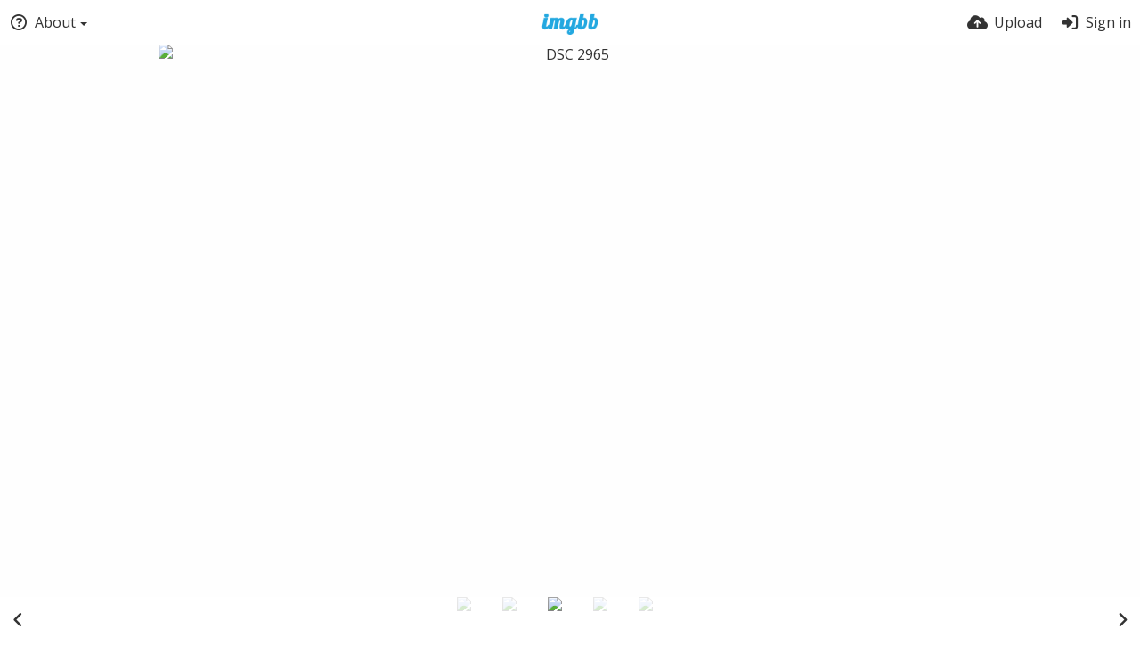

--- FILE ---
content_type: text/html; charset=UTF-8
request_url: https://ibb.co/dLSfC7g
body_size: 6722
content:
<!DOCTYPE HTML>
<html lang="en" dir="ltr" class="device-nonmobile tone-light no-js" prefix="og: http://ogp.me/ns#">
<head>
<meta charset="utf-8">
<meta name="apple-mobile-web-app-status-bar-style" content="black">
<meta name="apple-mobile-web-app-capable" content="yes">
<meta name="viewport" content="width=device-width, initial-scale=1">
<meta name="google" content="notranslate" />
<meta name="description" content="Image DSC 2965 in the 2018 День города Истра album">
<title>DSC 2965 hosted at ImgBB — ImgBB</title>
<link rel="preconnect" href="https://simgbb.com">
<link rel="preconnect" href="https://fonts.googleapis.com">
<link rel="preconnect" href="https://fonts.gstatic.com" crossorigin>
<link href="https://fonts.googleapis.com/css2?family=Open+Sans:wght@300;400;500&display=swap" rel="stylesheet">
<link rel="stylesheet" href="//simgbb.com/5799/ibb.css">
<script>document.documentElement.className+=" js";var devices=["phone","phablet","tablet","laptop","desktop","largescreen"],window_to_device=function(){for(var e=[480,768,992,1200,1880,2180],t=[],n="",d=document.documentElement.clientWidth||document.getElementsByTagName("body")[0].clientWidth||window.innerWidth,c=0;c<devices.length;++c)d>=e[c]&&t.push(devices[c]);for(0==t.length&&t.push(devices[0]),n=t[t.length-1],c=0;c<devices.length;++c)document.documentElement.className=document.documentElement.className.replace(devices[c],""),c==devices.length-1&&(document.documentElement.className+=" "+n),document.documentElement.className=document.documentElement.className.replace(/\s+/g," ");if("laptop"==n||"desktop"==n){var o=document.getElementById("pop-box-mask");null!==o&&o.parentNode.removeChild(o)}};window_to_device(),window.onresize=window_to_device;function jQueryLoaded(){!function(n,d){n.each(readyQ,function(d,e){n(e)}),n.each(bindReadyQ,function(e,i){n(d).bind("ready",i)})}(jQuery,document)}!function(n,d,e){function i(d,e){"ready"==d?n.bindReadyQ.push(e):n.readyQ.push(d)}n.readyQ=[],n.bindReadyQ=[];var u={ready:i,bind:i};n.$=n.jQuery=function(n){return n===d||void 0===n?u:void i(n)}}(window,document);</script><link rel="shortcut icon" href="//simgbb.com/images/favicon.png">
<link rel="icon" type="image/png" href="//simgbb.com/images/favicon.png" sizes="192x192">
<link rel="apple-touch-icon" href="//simgbb.com/images/favicon.png" sizes="180x180">
<meta property="og:type" content="article" />
<meta property="og:url" content="https://ibb.co/dLSfC7g" />
<meta property="og:title" content="DSC 2965 hosted at ImgBB" />
<meta property="og:site_name" content="ImgBB" />
<meta property="og:description" content="Image DSC 2965 in the 2018 День города Истра album" />
<meta property="og:image" content="https://i.ibb.co/612y9NB/DSC-2965.jpg" />
<meta property="og:image:width" content="1200" />
<meta property="og:image:height" content="806" />
<meta name="twitter:card" content="photo">
<meta name="twitter:description" content="Image DSC 2965 in the 2018 День города Истра album">
<meta name="twitter:title" content="DSC 2965 hosted at ImgBB">
<meta name="twitter:site" content="@imgbb_com">
<link rel="alternate" type="application/json+oembed" href="https://ibb.co/dLSfC7g/oembed.json" title="DSC 2965 hosted at ImgBB — ImgBB">
<link rel="alternate" type="application/xml+oembed" href="https://ibb.co/dLSfC7g/oembed.xml" title="DSC 2965 hosted at ImgBB — ImgBB">
<link rel="image_src" href="https://i.ibb.co/612y9NB/DSC-2965.jpg">
</head>
<body id="image" class=" no-margin-top">
<header id="top-bar" class="top-bar">
<div class="content-width">
<div id="logo" class="top-bar-logo"><a href="https://imgbb.com"><img width="116px" height="24px" src="//simgbb.com/images/logo.png" alt="ImgBB"></a></div>
<ul class="top-bar-left float-left">
<li data-action="top-bar-menu-full" data-nav="mobile-menu" class="top-btn-el phone-show phablet-show hidden">
<span class="top-btn-text"><span class="icon icon-bars"></span></span>
</li>
<li data-nav="about" class="phone-hide phablet-hide pop-btn pop-keep-click">
<span class="top-btn-text"><span class="icon icon-circle-question"></span><span class="btn-text phone-hide phablet-hide">About</span><span class="arrow-down"></span></span>
<div class="pop-box arrow-box arrow-box-top anchor-left">
<div class="pop-box-inner pop-box-menu">
<ul><li class="with-icon text-overflow-ellipsis"><a href="https://imgbb.com/plugin"><span class="btn-icon icon-code"></span>Plugin</a></li>
<li class="with-icon text-overflow-ellipsis"><a href="https://api.imgbb.com/"><span class="btn-icon icon-gear"></span>API</a></li>
<li class="with-icon text-overflow-ellipsis"><a href="https://imgbb.com/tos"><span class="btn-icon icon-landmark"></span>Terms of Service</a></li>
<li class="with-icon text-overflow-ellipsis"><a href="https://imgbb.com/privacy"><span class="btn-icon icon-lock"></span>Privacy</a></li>
<li class="with-icon text-overflow-ellipsis"><a href="https://imgbb.com/contact"><span class="btn-icon icon-at"></span>Contact</a></li></ul></div>
</div>
</li>
</ul>
<ul class="top-bar-right float-right keep-visible">
<li class="top-btn-el"><a href="https://imgbb.com/upload"><span class="top-btn-text"><span class="icon icon-cloud-arrow-up"></span><span class="btn-text phone-hide phablet-hide">Upload</span></span></a></li>
<li id="top-bar-signin" data-nav="signin" class="top-btn-el">
<a href="https://imgbb.com/login" class="top-btn-text"><span class="icon icon-right-to-bracket"></span><span class="btn-text phone-hide phablet-hide">Sign in</span></a>
</li>
</ul>
</div>
</header><div id="image-viewer" class="image-viewer full-viewer">
<div id="image-viewer-container" class="image-viewer-main image-viewer-container --thumbs">
<img src="https://i.ibb.co/NmXFD7S/DSC-2965.jpg" alt="DSC 2965" width="1200" height="806" data-is360="0" data-load="full">
</div>
</div>
<div class="panel-thumbs follow-scroll">
    <div class="content-width">
        <ul id="panel-thumb-list" class="panel-thumb-list" data-content="album-slice"><li><a href="https://ibb.co/tqv6cjs"><img class="image-container" src="https://i.ibb.co/tqv6cjs/DSC-2956.jpg" alt="DSC 2956"></a></li>
<li><a href="https://ibb.co/Nt4pnxq"><img class="image-container" src="https://i.ibb.co/Nt4pnxq/DSC-2959.jpg" alt="DSC 2959"></a></li>
<li class="current"><a href="https://ibb.co/dLSfC7g"><img class="image-container" src="https://i.ibb.co/dLSfC7g/DSC-2965.jpg" alt="DSC 2965"></a></li>
<li><a href="https://ibb.co/9NYqQDg"><img class="image-container" src="https://i.ibb.co/9NYqQDg/DSC-2966.jpg" alt="DSC 2966"></a></li>
<li><a href="https://ibb.co/q5S5Bxq"><img class="image-container" src="https://i.ibb.co/q5S5Bxq/DSC-2970.jpg" alt="DSC 2970"></a></li>
<li class="more-link"><a href="https://ibb.co/album/Q9f1X3" title="view more"><span class="icon-images"></span></a></li>
</ul>
        <div class="image-viewer-navigation arrow-navigator">
<a class="left-0" data-action="prev" href="https://ibb.co/Nt4pnxq" title="Previous image"><span class="icon-angle-left"></span></a><a class="right-0" data-action="next" href="https://ibb.co/9NYqQDg" title="Next image"><span class="icon-angle-right"></span></a>        </div>
    </div>
</div>
<script>
// Loader js
var divLoading = document.createElement("div");
var panelThumbs = document.querySelector('.panel-thumbs');
var panelThumbList = document.querySelectorAll('.panel-thumb-list > li');
divLoading.id = "image-viewer-loading";
divLoading.className = "soft-hidden";
document.getElementById("image-viewer").appendChild(divLoading);

// Fix the image-viewer height (or width) asap with native js

image_viewer_full_fix = function() {

	var viewer = document.getElementById("image-viewer"),
		container = document.getElementById("image-viewer-container"),
		zoomAble = viewer.getElementsByTagName('img')[0],
		top = document.getElementById("top-bar"),
		imgSource = {
			width: 1200,
			height: 806		},
		img = {width: imgSource.width, height: imgSource.height},
		ratio = imgSource.width/imgSource.height;
	
	var canvas = {
			height: window.innerHeight - (typeof top !== "undefined" ? top.clientHeight : 0),
			width: viewer.clientWidth
		};
	
	var viewer_banner_top = 0,
		viewer_banner_foot = 0;
	
	if(viewer_banner_top) {
		var viewer_banner_height = 90;
		canvas.height -= viewer_banner_height + 20;
	}
	if(viewer_banner_foot) {
		var viewer_banner_height = 280;
		canvas.height -= viewer_banner_height + 60;
	}
	
	if (panelThumbList.length > 0) {
		canvas.height -= panelThumbs.offsetHeight;
	}
	if(1/ratio < 2) {
		container.style.height = canvas.height + "px";
	}
	
	var hasClass = function(element, cls) {
		return (" " + element.className + " ").indexOf(" " + cls + " ") > -1;
	}

	if(img.width > canvas.width) {
		img.width = canvas.width;
	}

	img.height = (img.width/ratio);
	
	if(zoomAble.dataset.is360 == '0') {
		if(img.height > canvas.height && (img.height/img.width) < 3) {
			img.height = canvas.height;
		}
		if(img.height == canvas.height) {
			img.width = (img.height * ratio);
		}
		if(imgSource.width !== img.width) {
			if(img.width > canvas.width) {
				img.width = canvas.width;
				img.height = (img.width/ratio);
			} else if((img.height/img.width) > 3) {
				img = imgSource;
				if(img.width > canvas.width) {
					img.width = canvas.width * 0.8;
				}
				img.height = (img.width/ratio);
			}
		}
		if(imgSource.width > img.width || img.width <= canvas.width) {
			if(img.width == canvas.width || imgSource.width == img.width) {
				zoomAble.className = zoomAble.className.replace(/\s+cursor-zoom-(in|out)\s+/, " ");
			} else {
				if(!hasClass(zoomAble, "cursor-zoom-in")) {
					zoomAble.className += " cursor-zoom-in";
				} else {
					zoomAble.className = zoomAble.className.replace(/\s+cursor-zoom-in\s+/, " ");
					if(!hasClass(zoomAble, "cursor-zoom-in")) {
						zoomAble.className += " cursor-zoom-in";
						styleContainer = false;
					}
				}
			}
			zoomAble.className = zoomAble.className.trim().replace(/ +/g, ' ');
		}
	}
	
	img = {
		width: img.width + "px",
		height: img.height + "px",
		display: "block"
	}
	
	if(zoomAble.style.width !== img.width) {
		for(var k in img) {
			zoomAble.style[k] = img[k];
		}
	}
	if (panelThumbList.length > 0) {
		document.querySelector('#panel-thumb-list li.current').scrollIntoView({
			behavior: 'auto',
			block: 'nearest',
			inline: 'nearest'
		});
	}
}

image_viewer_full_fix();
</script><div class="content-width margin-top-10">
<div class="header header-content margin-bottom-10">
<div class="header-content-left">
<div class="header-content-breadcrum">
<div class="breadcrum-item">
<span class="breadcrum-text"><span class="icon icon-eye-slash soft-hidden" data-content="privacy-private" title="This content is private" rel="tooltip"></span></span>
</div>
</div>
</div>
<div class="header-content-right">
<a href="https://i.ibb.co/612y9NB/DSC-2965.jpg" download="DSC-2965.jpg" class="btn btn-download default" rel="tooltip" title="1200 x 806 - JPG 350.8 KB"><span class="btn-icon icon-download"></span></a>
<a href="https://imgbb.com/login" class="btn-like" data-liked="0"><span class="btn btn-unliked blue outline"><span class="btn-icon icon-heart"></span><span class="btn-text phone-hide">Like</span></span></a>
<a class="btn green" data-action="share"><span class="btn-icon icon-share-nodes"></span><span class="btn-text phone-hide">Share</span></a>
</div>
</div>
<div class="header header-content margin-bottom-10">
<div class="header-content-left">
<div class="header-content-breadcrum">

<div class="breadcrum-item pop-btn pop-btn-auto pop-keep-click pop-btn-desktop">
	<a href="https://ypv7.imgbb.com/" class="user-image">
				<span class="user-image default-user-image"><span class="icon icon-face-meh"></span></span>
			</a>
    <span class="breadcrum-text float-left"><a class="user-link" href="https://ypv7.imgbb.com/"><strong>ypv7</strong></a></span>
</div></div>
</div>
<div class="header-content-right phone-margin-bottom-20"><div class="number-figures display-inline-block">13 <span>views</span></div></div>
</div>
<div class="header margin-bottom-10">
<h1 class="phone-float-none viewer-title"><a data-text="image-title" href="https://ibb.co/dLSfC7g">DSC 2965</a></h1>
</div>
<p class="description-meta margin-bottom-20">
Added to <a href="https://ibb.co/album/Q9f1X3">2018 День города Истра</a> — <span title="2018-08-27 18:42:14">7 years ago</span></p>
<div class="header margin-bottom-10 no-select">
<div class="phone-display-inline-block phablet-display-inline-block hidden tab-menu current" data-action="tab-menu">
<span class="btn-icon icon-code" data-content="tab-icon"></span><span class="btn-text" data-content="current-tab-label">Embed codes</span><span class="btn-icon icon-angle-down --show"></span><span class="btn-icon icon-angle-up --hide"></span>
</div><ul class="content-tabs phone-hide phablet-hide">
<li class="current"><a id="tab-embeds-link" data-tab="tab-embeds" href=""><span class="btn-icon icon-code"></span><span class="btn-text">Embed codes</span></a></li>
<li class=""><a id="tab-about-link" data-tab="tab-about" href=""><span class="btn-icon icon-image"></span><span class="btn-text">About</span></a></li>
</ul>
</div>
<div id="tabbed-content-group">
<div id="tab-about" class="tabbed-content">
<div class="c9 phablet-c1 fluid-column grid-columns">
<div class="panel-description default-margin-bottom">
<p class="description-text margin-bottom-5" data-text="image-description"></p>
<p class="exif-meta margin-top-20"><span class="camera-icon icon-camera"></span>NIKON CORPORATION NIKON D80<span class="exif-data">10/2500s ƒ/8 ISO100 50mm — <a class="font-size-small" data-toggle="exif-data" data-html-on="Less EXIF data" data-html-off="More EXIF data">More EXIF data</a></span></p>
<div data-content="exif-data" class="soft-hidden">
<ul class="tabbed-content-list table-li">
<li><span class="c5 display-table-cell padding-right-10">Manufacturer</span> <span class="display-table-cell">NIKON CORPORATION</span></li>
<li><span class="c5 display-table-cell padding-right-10">Model</span> <span class="display-table-cell">NIKON D80</span></li>
<li><span class="c5 display-table-cell padding-right-10">Exposure Time</span> <span class="display-table-cell">10/2500s</span></li>
<li><span class="c5 display-table-cell padding-right-10">Aperture</span> <span class="display-table-cell">ƒ/8</span></li>
<li><span class="c5 display-table-cell padding-right-10">ISO</span> <span class="display-table-cell">100</span></li>
<li><span class="c5 display-table-cell padding-right-10">Focal Length</span> <span class="display-table-cell">50mm</span></li>
<li><span class="c5 display-table-cell padding-right-10">X Resolution</span> <span class="display-table-cell">300 dpi</span></li>
<li><span class="c5 display-table-cell padding-right-10">Y Resolution</span> <span class="display-table-cell">300 dpi</span></li>
<li><span class="c5 display-table-cell padding-right-10">Resolution Unit</span> <span class="display-table-cell">inches</span></li>
<li><span class="c5 display-table-cell padding-right-10">Color Space</span> <span class="display-table-cell">sRGB</span></li>
<li><span class="c5 display-table-cell padding-right-10">Software</span> <span class="display-table-cell">Ver.1.00 </span></li>
<li><span class="c5 display-table-cell padding-right-10">Sensing Method</span> <span class="display-table-cell">One-chip color area</span></li>
<li><span class="c5 display-table-cell padding-right-10">Scene Capture Type</span> <span class="display-table-cell">Standard</span></li>
<li><span class="c5 display-table-cell padding-right-10">Gain Control</span> <span class="display-table-cell">None</span></li>
<li><span class="c5 display-table-cell padding-right-10">Exposure Bias Value</span> <span class="display-table-cell">0/6</span></li>
<li><span class="c5 display-table-cell padding-right-10">Max Aperture Value</span> <span class="display-table-cell">4</span></li>
<li><span class="c5 display-table-cell padding-right-10">Exposure Program</span> <span class="display-table-cell">Not Defined</span></li>
<li><span class="c5 display-table-cell padding-right-10">Exposure Mode</span> <span class="display-table-cell">Auto</span></li>
<li><span class="c5 display-table-cell padding-right-10">Metering Mode</span> <span class="display-table-cell">Multi-segment</span></li>
<li><span class="c5 display-table-cell padding-right-10">Light Source</span> <span class="display-table-cell">Unknown</span></li>
<li><span class="c5 display-table-cell padding-right-10">Flash</span> <span class="display-table-cell">No Flash</span></li>
<li><span class="c5 display-table-cell padding-right-10">White Balance</span> <span class="display-table-cell">Auto</span></li>
<li><span class="c5 display-table-cell padding-right-10">Digital Zoom Ratio</span> <span class="display-table-cell">1/1</span></li>
<li><span class="c5 display-table-cell padding-right-10">Contrast</span> <span class="display-table-cell">Normal</span></li>
<li><span class="c5 display-table-cell padding-right-10">Saturation</span> <span class="display-table-cell">Normal</span></li>
<li><span class="c5 display-table-cell padding-right-10">Sharpness</span> <span class="display-table-cell">Normal</span></li>
<li><span class="c5 display-table-cell padding-right-10">Exif Version</span> <span class="display-table-cell">0221</span></li>
<li><span class="c5 display-table-cell padding-right-10">Date Time Original</span> <span class="display-table-cell">2018-08-25 15:07:48</span></li>
<li><span class="c5 display-table-cell padding-right-10">Date Time Digitized</span> <span class="display-table-cell">2018-08-25 15:07:48</span></li>
</ul>
</div>
</div>
</div>
<div class="c15 phablet-c1 fluid-column grid-columns margin-left-10 phablet-margin-left-0">
</div>
</div>
<div id="tab-embeds" class="tabbed-content visible">
<div class="c24 margin-left-auto margin-right-auto"><div class="margin-bottom-30 growl static text-align-center clear-both" data-content="privacy-private"></div></div>
<div class="panel-share c16 phone-c1 phablet-c1 grid-columns margin-right-10">
<div class="panel-share-item">
<h4 class="pre-title">Direct links</h4>
<div class="panel-share-input-label copy-hover-display">
<h4 class="title c5 grid-columns">Image link</h4>
<div class="c10 phablet-c1 grid-columns"><input id="embed-code-1" type="text" class="text-input" value="https://ibb.co/dLSfC7g" data-focus="select-all" readonly><button class="input-action" data-action="copy" data-action-target="#embed-code-1">copy</button></div>
</div>
</div>
<div class="panel-share-item">
<h4 class="pre-title">Full image (linked)</h4>
<div class="panel-share-input-label copy-hover-display">
<h4 class="title c5 grid-columns">HTML</h4>
<div class="c10 phablet-c1 grid-columns"><input id="embed-code-2" type="text" class="text-input" value="&lt;a href=&quot;https://ibb.co/dLSfC7g&quot;&gt;&lt;img src=&quot;https://i.ibb.co/NmXFD7S/DSC-2965.jpg&quot; alt=&quot;DSC-2965&quot; border=&quot;0&quot; /&gt;&lt;/a&gt;" data-focus="select-all" readonly><button class="input-action" data-action="copy" data-action-target="#embed-code-2">copy</button></div>
</div>
<div class="panel-share-input-label copy-hover-display">
<h4 class="title c5 grid-columns">BBCode</h4>
<div class="c10 phablet-c1 grid-columns"><input id="embed-code-3" type="text" class="text-input" value="[url=https://ibb.co/dLSfC7g][img]https://i.ibb.co/NmXFD7S/DSC-2965.jpg[/img][/url]" data-focus="select-all" readonly><button class="input-action" data-action="copy" data-action-target="#embed-code-3">copy</button></div>
</div>
</div>
<div class="panel-share-item">
<h4 class="pre-title">Thumbnail image (linked)</h4>
<div class="panel-share-input-label copy-hover-display">
<h4 class="title c5 grid-columns">HTML</h4>
<div class="c10 phablet-c1 grid-columns"><input id="embed-code-4" type="text" class="text-input" value="&lt;a href=&quot;https://ibb.co/dLSfC7g&quot;&gt;&lt;img src=&quot;https://i.ibb.co/dLSfC7g/DSC-2965.jpg&quot; alt=&quot;DSC-2965&quot; border=&quot;0&quot; /&gt;&lt;/a&gt;" data-focus="select-all" readonly><button class="input-action" data-action="copy" data-action-target="#embed-code-4">copy</button></div>
</div>
<div class="panel-share-input-label copy-hover-display">
<h4 class="title c5 grid-columns">BBCode</h4>
<div class="c10 phablet-c1 grid-columns"><input id="embed-code-5" type="text" class="text-input" value="[url=https://ibb.co/dLSfC7g][img]https://i.ibb.co/dLSfC7g/DSC-2965.jpg[/img][/url]" data-focus="select-all" readonly><button class="input-action" data-action="copy" data-action-target="#embed-code-5">copy</button></div>
</div>
</div>
</div>
</div>
</div>
</div>
<div id="modal-share" class="hidden">
<span class="modal-box-title">Share</span>
<div class="image-preview"></div>
<p class="highlight margin-bottom-20 font-size-small text-align-center" data-content="privacy-private">__privacy_notes__</p>
<ul class="panel-share-networks">
<li><a data-href="http://www.facebook.com/share.php?u=__url__" class="popup-link btn-32 btn-social btn-facebook" rel="tooltip" data-tiptip="top" title="Facebook"><span class="btn-icon fab icon-facebook"></span></a></li>
<li><a data-href="https://twitter.com/intent/tweet?original_referer=__url__&url=__url__&text=__title__&via=imgbb_com" class="popup-link btn-32 btn-social btn-twitter" rel="tooltip" data-tiptip="top" title="Twitter"><span class="btn-icon fab icon-twitter"></span></a></li>
<li><a data-href="whatsapp://send?text=__title__ - view on ImgBB: __url__" class="popup-link btn-32 btn-social btn-whatsapp" rel="tooltip" data-tiptip="top" title="WhatsApp"><span class="btn-icon fab icon-whatsapp"></span></a></li>
<li><a data-href="http://vk.com/share.php?url=__url__" class="popup-link btn-32 btn-social btn-vk" rel="tooltip" data-tiptip="top" title="VK"><span class="btn-icon fab icon-vk"></span></a></li>
<li><a data-href="http://reddit.com/submit?url=__url__" class="popup-link btn-32 btn-social btn-reddit" rel="tooltip" data-tiptip="top" title="reddit"><span class="btn-icon fab icon-reddit"></span></a></li>
<li><a data-href="http://www.blogger.com/blog-this.g?n=__title__&source=&b=%3Ca%20href%3D%22__url__%22%20title%3D%22__title__%22%3E%3Cimg%20src%3D%22__image__%22%20%2F%3E%3C%2Fa%3E" class="popup-link btn-32 btn-social btn-blogger" rel="tooltip" data-tiptip="top" title="Blogger"><span class="btn-icon fab icon-blogger"></span></a></li>
<li><a data-href="http://www.tumblr.com/share/photo?source=__image__&caption=__title__&clickthru=__url__&title=__title__" class="popup-link btn-32 btn-social btn-tumblr" rel="tooltip" data-tiptip="top" title="Tumblr."><span class="btn-icon fab icon-tumblr"></span></a></li>
<li><a data-href="http://www.pinterest.com/pin/create/bookmarklet/?media=__image__&url=__url__&is_video=false&description=description&title=__title__" class="popup-link btn-32 btn-social btn-pinterest" rel="tooltip" data-tiptip="top" title="Pinterest"><span class="btn-icon fab icon-pinterest"></span></a></li>
<li><a data-href="mailto:?subject=__title__&body=__url__" class="popup-link btn-32 btn-social btn-at" rel="tooltip" data-tiptip="top" title="Email"><span class="btn-icon fas icon-at"></span></a></li></ul>
<div class="input-label margin-bottom-0">
<label for="modal-share-url">Link</label>
<div class="position-relative">
<input type="text" name="modal-share-url" id="modal-share-url" class="text-input" value="__url__" data-focus="select-all" readonly>
<button class="input-action" data-action="copy" data-action-target="#modal-share-url" value="">copy</button>
</div>
</div>
</div>
<script defer src="//simgbb.com/5799/jquery2.js" onload="jQueryLoaded(this, event)"></script>
<script defer src="//simgbb.com/5799/ibb.js" id="ibbjs"></script><script>
document.getElementById("ibbjs").addEventListener("load", function () {
PF.obj.devices = window.devices;
PF.fn.window_to_device = window.window_to_device;
PF.obj.config.base_url="https://ibb.co";
PF.obj.config.json_api="https://ibb.co/json";
PF.obj.config.listing.items_per_page="32";
PF.obj.config.auth_token="6a257777b630fc4de7b207c0bfc2deea1831122b";
PF.obj.l10n={"An error occurred. Please try again later.":["An error occurred. Please try again later."],"average":["average"],"cancel":["cancel"],"Check the errors in the form to continue.":["Check the errors in the form to continue."],"Clipboard image":["Clipboard image"],"Confirm":["Confirm"],"Confirm action":["Confirm action"],"continue anyway":["continue anyway"],"File too large.":["File too large."],"Go back to the form":["Go back to the form"],"Invalid content owner request":["Invalid content owner request"],"Invalid or unsupported file format.":["Invalid or unsupported file format."],"loading":["loading"],"image":["image"],"or":["or"],"Save changes":["Save changes"],"Saving":["Saving"],"Sending":["Sending"],"Some files couldn't be added":["Some files couldn't be added"],"Submit":["Submit"],"very weak":["very weak"],"weak":["weak"]};
CHV.obj.embed_tpl={"links":{"label":"Links","options":{"viewer-links":{"label":"Viewer links","template":"%URL_VIEWER%","size":"viewer"}}},"html-codes":{"label":"HTML Codes","options":{"html-embed-medium":{"label":"HTML full linked","template":"<a href=\"%URL_VIEWER_PREVIEW%\"><img src=\"%MEDIUM_URL%\" alt=\"%MEDIUM_NAME%\" border=\"0\"><\/a>","size":"medium"},"html-embed-thumbnail":{"label":"HTML thumbnail linked","template":"<a href=\"%URL_VIEWER_THUMB%\"><img src=\"%THUMB_URL%\" alt=\"%THUMB_NAME%\" border=\"0\"><\/a>","size":"thumb"}}},"bbcodes":{"label":"BBCodes","options":{"bbcode-embed-medium":{"label":"BBCode full linked","template":"[url=%URL_VIEWER_PREVIEW%][img]%MEDIUM_URL%[\/img][\/url]","size":"medium"},"bbcode-embed-thumbnail":{"label":"BBCode thumbnail linked","template":"[url=%URL_VIEWER_THUMB%][img]%THUMB_URL%[\/img][\/url]","size":"thumb"}}}};
CHV.obj.config={"image":{"max_filesize":32000000,"load_max_filesize":8000000},"upload":{"image_types":["jpg","png","bmp","gif","tif","webp","heic","avif","pdf","jpeg","tiff","heif"]},"listing":{"viewer":true}};CHV.obj.resource={"id":"dLSfC7g","type":"image","url":"https:\/\/ibb.co\/dLSfC7g","privacy":"public","parent_url":"https:\/\/ibb.co\/album\/Q9f1X3","user":{"name":"Ypv7","username":"ypv7","id":"pnzXYG","url":"https:\/\/ypv7.imgbb.com\/","url_albums":"https:\/\/ypv7.imgbb.com\/albums"}};CHV.obj.image_viewer.image={"width":1200,"height":806,"ratio":"1.488834","is_360":false,"url":"https:\/\/i.ibb.co\/612y9NB\/DSC-2965.jpg","url_viewer":"https:\/\/ibb.co\/dLSfC7g","medium":{"url":"https:\/\/i.ibb.co\/NmXFD7S\/DSC-2965.jpg"}};CHV.obj.image_viewer.album={"id_encoded":"Q9f1X3"};CHV.fn.image_viewer_full_fix=window["image_viewer_full_fix"];image_viewer_full_fix();
ibb();
});
</script>
</body>
</html>